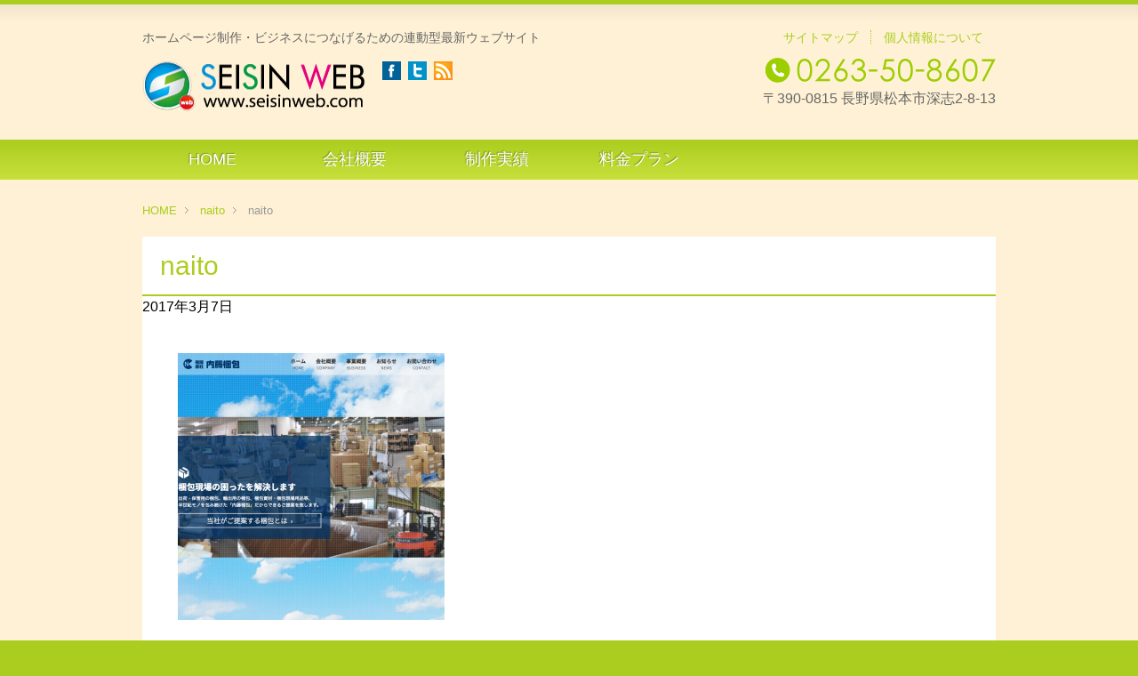

--- FILE ---
content_type: text/css
request_url: https://www.seisinweb.com/wp-content/themes/seisinweb/style.css?ver=240403010815
body_size: 17499
content:
@charset "utf-8";
/*
Theme Name: SEISINWEB
Version: 1.0beta
Author: Tomofumi Aizawa
*/

/* Eric Meyer's Reset CSS v2.0 - http://cssreset.com */
html,body,div,span,applet,object,iframe,h1,h2,h3,h4,h5,h6,p,blockquote,pre,a,abbr,acronym,address,big,cite,code,del,dfn,em,img,ins,kbd,q,s,samp,small,strike,strong,sub,sup,tt,var,b,u,i,center,dl,dt,dd,ol,ul,li,fieldset,form,label,legend,table,caption,tbody,tfoot,thead,tr,th,td,article,aside,canvas,details,embed,figure,figcaption,footer,header,hgroup,menu,nav,output,ruby,section,summary,time,mark,audio,video{border:0;font-size:100%;font:inherit;vertical-align:baseline;margin:0;padding:0}article,aside,details,figcaption,figure,footer,header,hgroup,menu,nav,section{display:block}body{line-height:1}ol,ul{list-style:none}blockquote,q{quotes:none}blockquote:before,blockquote:after,q:before,q:after{content:none}table{border-collapse:collapse;border-spacing:0}

/*-----------------------------------------------------
	layout
------------------------------------------------------*/

/* base */

body {
	line-height: 1.5;
	text-align: center;
	color: #fff;
	font-family: Helvetica, sans-serif;
}
a { text-decoration: none; }
a:hover { text-decoration: underline; }

/* wrapper */

#wrapper {
	border-top: 5px solid #abcd1f;
	background: url('images/bg_00.png') repeat-x #fef1d5;
	color: #000;
}

/* header */

header {
	color: #666;
	text-align: left;
	width: 960px;
	font-size: 12px;
	padding: 30px 0;
	margin: 0 auto;
	background: url('images/bg_02.png') no-repeat 100% 60px;
}
header h1 {
	font-size: 14px;
	margin-bottom: 20px;
	float: left;
	line-height: 1;
}
header .menu {
	float: right;
	font-size: 0;
	line-height: 1;
}
header .menu li {
	font-size: 14px;
	padding: 0 1em;
	display: inline;
	border-right: 1px dotted #abcd1f;
}
header .menu li:last-child { border-right: 0; }
header .menu li a { color: #abcd1f; }
header .logo {
	clear: both;
	float: left;
	margin-right: 20px;
}
header .sns { float: left; }
header .sns li {
	display: inline;
	margin-right: 5px;
}
header address {
	float: right;
	font-size: 16px;
	padding-top: 30px;
}

/* global */

nav {
	clear: both;
	margin-bottom: 25px;
	background: #abcd1f;
	background: linear-gradient(#abcd1f, #c8e03b);
	background: -moz-linear-gradient(#abcd1f, #c8e03b);
	background: -webkit-gradient(linear, left top, left bottom, from(#abcd1f), to(#c8e03b));
	height: 2.5em;
	font-size: 18px;
}
nav ul {
	margin: 0 auto;
	width: 960px;
	line-height: 2.5;
	list-style: none;
}
nav ul li {
	float: left;
	width: 160px;
}
nav ul li a {
	color: #fff;
	text-shadow: -1px -1px 1px rgba(0,0,0,0.3);
	width: 157px;
	display: block;
}
nav ul li a:hover {
	border-bottom: 2px solid #1e90ff;
	text-decoration: none;
}
nav ul li.current-menu-item a { border-bottom: 2px solid #1e90ff; }
nav ul li ul {
	font-size: 14px;
	font-weight: normal;
	text-align: left;
	display: none;
	position: absolute;
	padding-top: 5px;
	z-index: 10;
	background: url('images/bg_03.png') no-repeat 5px 0;
}
nav ul li ul li {
	clear: left;
	position: relative;
	width: auto;
	min-width: 140px;
	white-space: nowrap;
}
nav ul li.current-menu-item ul li a, nav ul li ul li.current-menu-item a { border-bottom: 0; }
nav ul li ul li a {
	border-bottom: 0;
	background: #1e90ff;
	color: #fff;
	padding: 0 10px;
	width: auto;
	min-width: 140px;
}
nav ul li ul li:first-child a {
	-moz-border-radius: 3px 3px 0 0;
	-khtml-border-radius: 3px 3px 0 0;
	-webkit-border-radius: 3px 3px 0 0;
	border-radius: 3px 3px 0 0;
}
nav ul li ul li:last-child a {
	-moz-border-radius: 0 0 3px 3px;
	-khtml-border-radius: 0 0 3px 3px;
	-webkit-border-radius: 0 0 3px 3px;
	border-radius: 0 0 3px 3px;
}
nav ul li ul li a:hover {
	border-bottom: 0;
	background: #4ea7fd;
}
nav ul li ul li ul {
	font-size: 100%;
	background: url('images/bg_01.png') no-repeat 0 5px;
	padding-left: 5px;
	padding-top: 0;
	top: 0;
	left: 100%;
}
nav ul li ul li ul li:first-child a {
	-moz-border-radius: 3px 3px 0 0;
	-khtml-border-radius: 3px 3px 0 0;
	-webkit-border-radius: 3px 3px 0 0;
	border-radius: 3px 3px 0 0;
}
nav ul li ul li ul li:last-child a {
	-moz-border-radius: 0 0 3px 3px;
	-khtml-border-radius: 0 0 3px 3px;
	-webkit-border-radius: 0 0 3px 3px;
	border-radius: 0 0 3px 3px;
}
nav ul li:hover > ul { display: block; }

/* column */

#column_single, #column_double {
	text-align: left;
	width: 960px;
	margin: 0 auto;
	clear: both;
	padding-bottom: 30px;
}
#column_double article {
	background: #fff;
	width: 680px;
	float: left;
}
#column_single article {
	background: #fff;
	margin-bottom: 30px;
	padding-bottom: 30px;
}
.home #column_single article { background: none; }
#column_single article a, #column_double article a { color: #1e90ff; }
#column_single aside { clear: both; }
#column_double aside {
	width: 200px;
	float: right;
}

/* footer */

footer { padding: 20px 0; }
footer a { color: #fff; }
footer .inner {
	background: url('images/bg_04.png') no-repeat 100% 45%;
	width: 960px;
	margin: 0 auto;
	text-align: left;
}
footer .inner .menu {
	font-size: 0;
	line-height: 1;
	margin-bottom: 20px;
}
footer .inner .menu li {
	font-size: 14px;
	padding: 0 1em;
	display: inline;
	border-right: 1px dotted #fff;
}
footer .inner .menu li:last-child { border-right: 0; }
footer .inner .sns { padding: 5px 0; }
footer .inner .sns li { display: inline; }
footer .inner .logo {
	float: left;
	margin-right: 20px;
}
footer .inner address {
	margin-right: 20px;
	padding: 5px 0;
	font-size: 13px;
	line-height: 1.5;
	float: left;
}
footer .inner p {
	font-size: 13px;
	letter-spacing: 1px;
	clear: both;
	text-align: center;
	margin-top: 10px;
	padding-top: 10px;
	border-top: 1px solid rgba(255,255,255,0.3);
}

/*-----------------------------------------------------
	home
------------------------------------------------------*/

/* sign */

#sign {
	background: #fff;
	width: 960px;
	margin: 0 auto 30px auto;
	padding-top: 40px;
	-moz-border-radius: 5px;
	-khtml-border-radius: 5px;
	-webkit-border-radius: 5px;
	border-radius: 5px;
	-webkit-box-shadow: 0 10px 6px -6px rgba(0,0,0,0.3), 0 0 40px rgba(0, 0, 0, 0.1) inset;
	-moz-box-shadow: 0 10px 6px -6px rgba(0,0,0,0.3), 0 0 40px rgba(0, 0, 0, 0.1) inset;
	box-shadow: 0 10px 6px -6px rgba(0,0,0,0.3), 0 0 40px rgba(0, 0, 0, 0.1) inset;
}

/* common */

#result, #boice {
	background: #fff;
	margin-bottom: 30px;
	padding: 20px;
	-moz-border-radius: 5px;
	-khtml-border-radius: 5px;
	-webkit-border-radius: 5px;
	border-radius: 5px;
	-webkit-box-shadow: 0 10px 6px -6px rgba(0,0,0,0.3), 0 0 40px rgba(0, 0, 0, 0.1) inset;
	-moz-box-shadow: 0 10px 6px -6px rgba(0,0,0,0.3), 0 0 40px rgba(0, 0, 0, 0.1) inset;
	box-shadow: 0 10px 6px -6px rgba(0,0,0,0.3), 0 0 40px rgba(0, 0, 0, 0.1) inset;
}
#result section h2, #boice section h2 {
	line-height: 1;
	padding: 15px 20px;
	font-size: 30px;
	background: #abcd1f;
	color: #fff;
	-moz-border-radius: 5px 5px 0 0;
	-khtml-border-radius: 5px 5px 0 0;
	-webkit-border-radius: 5px 5px 0 0;
	border-radius: 5px 5px 0 0;
	margin: -20px -20px 30px -20px;
	font-weight: bold;
	text-shadow: rgba(0,0,0,0.2) 2px 2px 5px;
}
#result section h2 span, #boice section h2 span {
	font-size: 18px;
	font-weight: normal;
	margin-left: 1em;
}
#pickup .more, #result .more {
	clear: both;
	text-align: center;
	background: url('images/bg_06.png') no-repeat 50% 0;
	padding-top: 50px;
}
#pickup .more ul, #result .more ul {
	font-size: 24px;
	font-weight: bold;
	line-height: 2;
	width: 300px;
	margin: 0 auto;
}
#pickup .more ul li a, #result .more ul li a {
	width: 100%;
	height: 2em;
	display: block;
	color: #fff;
	text-shadow: -1px -1px 1px rgba(0,0,0,0.5);
	-moz-border-radius: 3px;
	-khtml-border-radius: 3px;
	-webkit-border-radius: 3px;
	border-radius: 3px;
	-webkit-box-shadow: 0 10px 6px -6px rgba(0,0,0,0.3), 0 0 40px rgba(0,0,0,0.1) inset;
	-moz-box-shadow: 0 10px 6px -6px rgba(0,0,0,0.3), 0 0 40px rgba(0,0,0,0.1) inset;
	box-shadow: 0 10px 6px -6px rgba(0,0,0,0.3), 0 0 40px rgba(0,0,0,0.1) inset;
	background: #ffffff;
	background: -moz-linear-gradient(top, #ffffff 0%, #cccccc 50%, #999999 51%, #cccccc 100%);
	background: -webkit-gradient(linear, left top, left bottom, color-stop(0%,#ffffff), color-stop(50%,#cccccc), color-stop(51%,#999999), color-stop(100%,#cccccc));
	background: -webkit-linear-gradient(top, #ffffff 0%,#cccccc 50%,#999999 51%,#cccccc 100%);
	background: -o-linear-gradient(top, #ffffff 0%,#cccccc 50%,#999999 51%,#cccccc 100%);
	background: -ms-linear-gradient(top, #ffffff 0%,#cccccc 50%,#999999 51%,#cccccc 100%);
	background: linear-gradient(to bottom, #ffffff 0%,#cccccc 50%,#999999 51%,#cccccc 100%);
	filter: progid:DXImageTransform.Microsoft.gradient( startColorstr='#ffffff', endColorstr='#cccccc',GradientType=0 );
}
#pickup .more ul li a:hover, #result .more ul li a:hover {
	text-decoration: none;
	background: #ffffff;
	background: -moz-linear-gradient(top,  #ffffff 0%, #aadaff 50%, #7ac9ff 51%, #aadaff 100%);
	background: -webkit-gradient(linear, left top, left bottom, color-stop(0%,#ffffff), color-stop(50%,#aadaff), color-stop(51%,#7ac9ff), color-stop(100%,#aadaff));
	background: -webkit-linear-gradient(top,  #ffffff 0%,#aadaff 50%,#7ac9ff 51%,#aadaff 100%);
	background: -o-linear-gradient(top,  #ffffff 0%,#aadaff 50%,#7ac9ff 51%,#aadaff 100%);
	background: -ms-linear-gradient(top,  #ffffff 0%,#aadaff 50%,#7ac9ff 51%,#aadaff 100%);
	background: linear-gradient(to bottom,  #ffffff 0%,#aadaff 50%,#7ac9ff 51%,#aadaff 100%);
	filter: progid:DXImageTransform.Microsoft.gradient( startColorstr='#ffffff', endColorstr='#aadaff',GradientType=0 );
}

/* pickup */

#pickup {
	background: #fff url('images/bg_05.png') 50% -15px no-repeat;
	background-size: 110% auto;
	margin-bottom: 30px;
	padding: 20px;
	-moz-border-radius: 5px;
	-khtml-border-radius: 5px;
	-webkit-border-radius: 5px;
	border-radius: 5px;
	-webkit-box-shadow: 0 10px 6px -6px rgba(0,0,0,0.3), 0 0 40px rgba(0, 0, 0, 0.1) inset;
	-moz-box-shadow: 0 10px 6px -6px rgba(0,0,0,0.3), 0 0 40px rgba(0, 0, 0, 0.1) inset;
	box-shadow: 0 10px 6px -6px rgba(0,0,0,0.3), 0 0 40px rgba(0, 0, 0, 0.1) inset;
}
#pickup .left {
	float: left;
	width: 49%;
}
#pickup .left h2 {
	line-height: 1;
	font-weight: bold;
	font-size: 30px;
	color: #fff;
	margin: -20px 0 20px -20px;
	padding: 25px 0;
	text-shadow: rgba(0,0,0,0.2) 2px 2px 5px;
}
#pickup .left h2:before {
	margin: -30px 10px 0 10px;
	float: left;
	content: url('images/icon_01.png');
}
#pickup .right {
	width: 49%;
	float: right;
}
#pickup .right h2 {
	line-height: 1;
	font-size: 30px;
	color: #fff;
	margin: -20px -20px 20px 0;
	padding: 25px 0;
	font-weight: bold;
	text-shadow: rgba(0,0,0,0.2) 2px 2px 5px;
}
#pickup .right h2:before {
	margin: -30px 10px 0 0;
	float: left;
	content: url('images/icon_00.png');
}
#pickup .left .icon, #pickup .right .icon {
	float: left;
	width: 100px;
	height: auto;
	margin-right: 10px;
}
#pickup .left h3, #pickup .right h3 {
	font-size: 18px;
	font-weight: bold;
	margin-bottom: 5px;
	color: #abcd1f;
	border-bottom: 2px dotted #abcd1f;
}
#pickup .left p, #pickup .right p { font-size: 12px; }

/* result */

#result section h2:before {
	content: url('images/icon_03.png');
	margin-right: 0.5em;
}
#result section ul { font-size: 13px; }
#result section ul li {
	width: 168px;
	margin-right: 20px;
	float: left;
	text-align: center;
}
#result section ul li:last-child { margin-right: 0; }
#result section ul li a { color: #000; }
#result section ul li a img {
	width: 100%;
	border: 2px solid #fff;
	margin-bottom: 5px;
}
#result section ul li a:hover img {
	border: 2px solid #abcd1f;
	opacity: 0.6;
	filter: alpha(opacity=60);
	-ms-filter: "alpha( opacity=60 )";
}

/* boice */

#boice section h2:before {
	content: url('images/icon_04.png');
	margin-right: 0.5em;
}
#boice section .right {
	float: right;
	width: 200px;
}
#boice section .right img { width: 100%; }
#boice section .left {
	float: left;
	width: 720px;
}
#boice section .left dl {
	float: left;
	width: 340px;
	margin-right: 20px;
}
#boice section .left dl dt {
	color: #009943;
	font-weight: bold;
	font-size: 18px;
	margin-bottom: 5px;
}
#boice section .left dl dt img {
	float: left;
	margin-right: 10px;
}
#boice section .left dl dd {
	height: 4.5em;
	font-size: 14px;
	margin-bottom: 20px;
	padding-bottom: 20px;
	border-bottom: 2px dotted #abcd1f;
}

/* recent */

#recent {
	background: #fff;
	margin-bottom: 10px;
}
#recent .title {
	height: 20px;
	margin-bottom: 10px;
}
#recent .title h2 {
	line-height: 20px;
	margin: 0;
}
#recent .title h2 span {
	font-size: 85%;
	font-weight: normal;
	color: #999;
	margin-left: 1em;
}

/* banner */

section.banner {
	margin-bottom: 3em;
}

/*-----------------------------------------------------
	content
------------------------------------------------------*/

/* bread */

#bread {
	clear: both;
	margin: 0 auto 20px auto;
	width: 960px;
	text-align: left;
}
#bread ul {
	font-size: 0;
	list-style: none;
}
#bread ul li {
	font-size: 13px;
	background: url('images/icon_00.gif') no-repeat 100% 50%;
	display: inline;
	margin-right: 1em;
	padding-right: 1em;
}
#bread ul li.none {
	color: #999;
	background: none;
	margin-right: 0;
	padding-right: 0;
}
#bread ul li a { color: #abcd1f; }

/* title */

#title { margin-bottom: 40px; }
#title h2 {
	color: #abcd1f;
	font-size: 30px;
	font-weight: normal;
	border-bottom: 2px solid #abcd1f;
	padding: 10px 20px;
}

/*-----------------------------------------------------
	class
------------------------------------------------------*/

.clear { clear: both; }
.hidden {
	font-size: 0;
	visibility: hidden;
}
.marginb5 { margin-bottom: 5px; }

/*-----------------------------------------------------
	entry
------------------------------------------------------*/

.entry {
	color: #000;
	font-size: 14px;
	line-height: 1.75;
	text-align: left;
	margin: 0 40px 40px 40px;
}
.entry h3, .entry h4, .entry h5, .entry h6 {
	margin-bottom: 20px;
	font-weight: bold;
}
.entry h3 {
	clear: both;
	padding: 0.2em 20px;
	font-size: 21px;
	background: #abcd1f;
	color: #fff;
	-moz-border-radius: 5px;
	-khtml-border-radius: 5px;
	-webkit-border-radius: 5px;
	border-radius: 5px;
	margin: 0 -20px 20px -20px;
	text-shadow: rgba(0,0,0,0.2) 2px 2px 5px;
}
.entry h4 { font-size: 18px; }
.entry h5 { font-size: 16px; }
.entry h6 { font-size: 14px; }
.entry p, .entry address, .entry table, .entry dl { margin-bottom: 20px; }
.entry ul, .entry ol {
	margin-bottom: 20px;
	margin-left: 1.5em;
}
.entry ul { list-style: disc; }
.entry ol { list-style: decimal; }
.entry ul ul, .entry ul ol, .entry ol ol, .entry ol ul { margin-bottom: 0; }
.entry dl dt { font-weight: bold; }
.entry table caption { padding: 0.25em 0.5em; }
.entry table th {
	font-weight: bold;
	border: 1px solid #000;
	padding: 0.25em 0.5em;
}
.entry table td {
	border: 1px solid #000;
	padding: 0.25em 0.5em;
}
.entry strong { font-weight: bold; }
.entry a:hover img {
	opacity: 0.6;
	filter: alpha(opacity=60);
	-ms-filter: "alpha( opacity=60 )";
}
.entry blockquote {
	margin-bottom: 20px;
	padding-left: 10px;
	border-left: 3px solid #ccc;
}
.entry blockquote p {
	margin-bottom: 0;
	font-family: serif;
}
.entry blockquote p:before {
	font-size: 400%;
	line-height: 1;
	height: 0.5em;
	color: #999;
	font-family: sans-serif;
	font-weight: bold;
	content: '“';
	display: block;
}

/*-----------------------------------------------------
	custom
------------------------------------------------------*/

/* company_a */

.entry .company_a {
	color: #333;
}
.entry .company_a table th, .entry .company_a table td {
	border: none;
}
.entry .company_a table th {
	border-bottom: 1px solid #1e90ff;
	padding: 0.5em 0;
	font-weight: normal;
}
.entry .company_a table td {
	border-bottom: 1px solid #abcd1f;
}

/* blogroll */

.entry .blogroll {
	list-style: none;
	margin-left: 0;
	font-size: 14px;
}
.entry .blogroll li {
	margin: 0 30px 30px 0;
	float: left;
	width: 240px;
	height: 320px;
	display: block;
}
.entry .blogroll li:nth-child(3n) {
	margin: 0 0 30px 0;
}
.entry .blogroll li:nth-child(3n+1) {
	clear: left;
}
.entry .blogroll li a img {
	max-width: 100%;
	height: auto;
	max-height: 250px;
	border: 2px solid #abcd1f;
	display: block;
	margin: 0 auto;
}

/*-----------------------------------------------------
	default
------------------------------------------------------*/

/* calendar */

#wp-calendar {
	empty-cells: show;
	margin: 10px auto 0;
	width: 155px;
}
#wp-calendar a {
	text-decoration: none;
	display: block;
}
#wp-calendar #next a {
	padding-right: 10px;
	text-align: right;
}
#wp-calendar #prev a {
	padding-left: 10px;
	text-align: left;
}
#wp-calendar caption {
	text-decoration: none;
	text-align: center;
	width: 100%;
}
#wp-calendar th {
	font-style: normal;
	text-transform: capitalize;
}
#wp-calendar td {
	padding: 3px 0;
	text-align: center;
}
#wp-calendar td.pad:hover { background: #fff; }

/* image */

p img { max-width: 100%; }
img.centered {
	display: block;
	margin: 0 auto;
}
img.alignright {
	margin-left: 5px;
	display: inline;
}
img.alignleft {
	margin-right: 5px;
	display: inline;
}

/* captions */

.aligncenter, div.aligncenter {
	display: block;
	margin-left: auto;
	margin-right: auto;
}
.alignleft { float: left; }
.alignright { float: right; }
.wp-caption {
	border: 1px solid #ddd;
	text-align: center;
	background-color: #f3f3f3;
	padding-top: 4px;
	margin: 10px;
	-moz-border-radius: 3px;
	-khtml-border-radius: 3px;
	-webkit-border-radius: 3px;
	border-radius: 3px;
}
.wp-caption img {
	margin: 0;
	padding: 0;
	border: 0 none;
}
.wp-caption p.wp-caption-text {
	font-size: 11px;
	line-height: 17px;
	padding: 0 4px 5px;
	margin: 0;
}